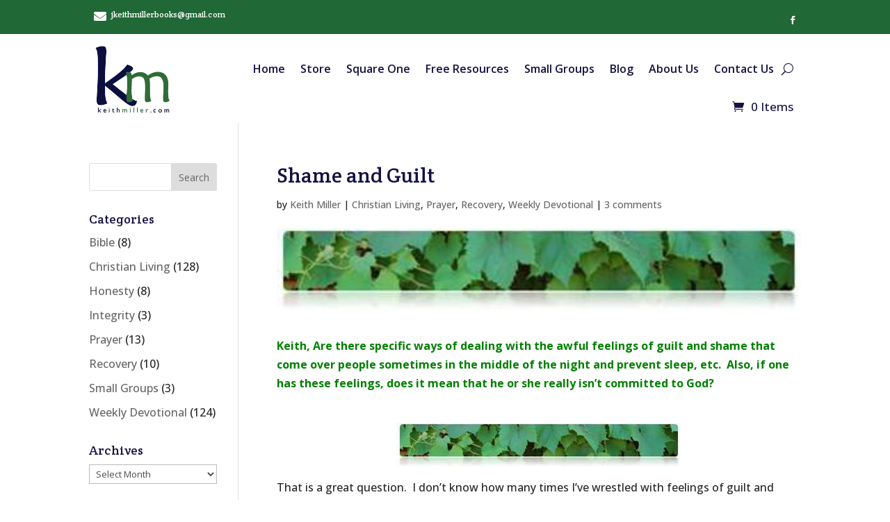

--- FILE ---
content_type: text/css
request_url: https://keith-miller-v1767885196.websitepro-cdn.com/wp-content/uploads/hummingbird-assets/864d3affac6f7ec95c32acb031edf984.css
body_size: 1037
content:
/**handles:divi-icon-king-gtm-custom**/
.hide_icon,.hide_icon::after,.hide_icon::before{opacity:0!important}#et-boc .divi_font-awesome_icon_gtm.et-pb-icon,#et-boc .divi_font-awesome_icon_gtm::after,#et-boc .divi_font-awesome_icon_gtm::before,#et-boc .et_overlay.divi_font-awesome_icon_gtm::after,#et-boc .et_overlay.divi_font-awesome_icon_gtm::before,#et-boc .et_pb_button.divi_font-awesome_icon_gtm::after,#et-boc .et_pb_button.divi_font-awesome_icon_gtm::before,#et-boc .et_pb_contact_reset.divi_font-awesome_icon_gtm::after,#et-boc .et_pb_contact_reset.divi_font-awesome_icon_gtm::before,#et-boc .et_pb_contact_submit.divi_font-awesome_icon_gtm::after,#et-boc .et_pb_contact_submit.divi_font-awesome_icon_gtm::before,#et-boc .et_pb_font_icon.divi_font-awesome_icon_gtm::after,#et-boc .et_pb_font_icon.divi_font-awesome_icon_gtm::before,#et-boc .et_pb_more_button.et_pb_button_one.et_pb_button.divi_font-awesome_icon_gtm::after,#et-boc .et_pb_more_button.et_pb_button_one.et_pb_button.divi_font-awesome_icon_gtm::before,#et-boc .et_pb_more_button.et_pb_button_two.et_pb_button.divi_font-awesome_icon_gtm::after,#et-boc .et_pb_more_button.et_pb_button_two.et_pb_button.divi_font-awesome_icon_gtm::before,#et-boc .et_pb_newsletter_button.divi_font-awesome_icon_gtm::after,#et-boc .et_pb_newsletter_button.divi_font-awesome_icon_gtm::before,#et-boc .et_pb_pricing_table_button.divi_font-awesome_icon_gtm::after,#et-boc .et_pb_pricing_table_button.divi_font-awesome_icon_gtm::before,#et-boc .et_pb_promo_button.divi_font-awesome_icon_gtm::after,#et-boc .et_pb_promo_button.divi_font-awesome_icon_gtm::before,#et-boc .et_pb_shop.divi_font-awesome_icon_gtm .et_overlay::before,.et-db #et-boc .et-fb-font-icon-list li.divi_font-awesome_icon_gtm::after,.et_font_icon li.gtm-divi-king-icon--font-awesome::before,body .divi_font-awesome_icon_gtm.et-pb-icon,body .divi_font-awesome_icon_gtm::after,body .divi_font-awesome_icon_gtm::before,body .et_overlay.divi_font-awesome_icon_gtm::after,body .et_overlay.divi_font-awesome_icon_gtm::before,body .et_pb_button.divi_font-awesome_icon_gtm::after,body .et_pb_button.divi_font-awesome_icon_gtm::before,body .et_pb_contact_reset.divi_font-awesome_icon_gtm::after,body .et_pb_contact_reset.divi_font-awesome_icon_gtm::before,body .et_pb_contact_submit.divi_font-awesome_icon_gtm::after,body .et_pb_contact_submit.divi_font-awesome_icon_gtm::before,body .et_pb_font_icon.divi_font-awesome_icon_gtm::after,body .et_pb_font_icon.divi_font-awesome_icon_gtm::before,body .et_pb_more_button.et_pb_button_one.et_pb_button.divi_font-awesome_icon_gtm::after,body .et_pb_more_button.et_pb_button_one.et_pb_button.divi_font-awesome_icon_gtm::before,body .et_pb_more_button.et_pb_button_two.et_pb_button.divi_font-awesome_icon_gtm::after,body .et_pb_more_button.et_pb_button_two.et_pb_button.divi_font-awesome_icon_gtm::before,body .et_pb_newsletter_button.divi_font-awesome_icon_gtm::after,body .et_pb_newsletter_button.divi_font-awesome_icon_gtm::before,body .et_pb_pricing_table_button.divi_font-awesome_icon_gtm::after,body .et_pb_pricing_table_button.divi_font-awesome_icon_gtm::before,body .et_pb_promo_button.divi_font-awesome_icon_gtm::after,body .et_pb_promo_button.divi_font-awesome_icon_gtm::before,body .et_pb_shop.divi_font-awesome_icon_gtm .et_overlay::before{font-family:FontAwesome!important}.et_font_icon li.gtm-divi-king-icon--font-awesome{font-size:16px;text-align:center;width:1em;padding:10px;display:inline-block;text-rendering:auto;-webkit-font-smoothing:antialiased;-moz-osx-font-smoothing:grayscale}#et-boc .divi_material_icon_gtm.et-pb-icon,#et-boc .divi_material_icon_gtm::after,#et-boc .divi_material_icon_gtm::before,#et-boc .et_overlay.divi_material_icon_gtm::after,#et-boc .et_overlay.divi_material_icon_gtm::before,#et-boc .et_pb_button.divi_material_icon_gtm::after,#et-boc .et_pb_button.divi_material_icon_gtm::before,#et-boc .et_pb_contact_reset.divi_material_icon_gtm::after,#et-boc .et_pb_contact_reset.divi_material_icon_gtm::before,#et-boc .et_pb_contact_submit.divi_material_icon_gtm::after,#et-boc .et_pb_contact_submit.divi_material_icon_gtm::before,#et-boc .et_pb_font_icon.divi_material_icon_gtm::after,#et-boc .et_pb_font_icon.divi_material_icon_gtm::before,#et-boc .et_pb_more_button.et_pb_button_one.et_pb_button.divi_material_icon_gtm::after,#et-boc .et_pb_more_button.et_pb_button_one.et_pb_button.divi_material_icon_gtm::before,#et-boc .et_pb_more_button.et_pb_button_two.et_pb_button.divi_material_icon_gtm::after,#et-boc .et_pb_more_button.et_pb_button_two.et_pb_button.divi_material_icon_gtm::before,#et-boc .et_pb_newsletter_button.divi_material_icon_gtm::after,#et-boc .et_pb_newsletter_button.divi_material_icon_gtm::before,#et-boc .et_pb_pricing_table_button.divi_material_icon_gtm::after,#et-boc .et_pb_pricing_table_button.divi_material_icon_gtm::before,#et-boc .et_pb_promo_button.divi_material_icon_gtm::after,#et-boc .et_pb_promo_button.divi_material_icon_gtm::before,#et-boc .et_pb_shop.divi_material_icon_gtm .et_overlay::before,.et-db #et-boc .et-fb-font-icon-list li.divi_material_icon_gtm::after,.et_font_icon li.gtm-divi-king-icon--material::before,body .divi_material_icon_gtm.et-pb-icon,body .divi_material_icon_gtm::after,body .divi_material_icon_gtm::before,body .et_overlay.divi_material_icon_gtm::after,body .et_overlay.divi_material_icon_gtm::before,body .et_pb_button.divi_material_icon_gtm::after,body .et_pb_button.divi_material_icon_gtm::before,body .et_pb_contact_reset.divi_material_icon_gtm::after,body .et_pb_contact_reset.divi_material_icon_gtm::before,body .et_pb_contact_submit.divi_material_icon_gtm::after,body .et_pb_contact_submit.divi_material_icon_gtm::before,body .et_pb_font_icon.divi_material_icon_gtm::after,body .et_pb_font_icon.divi_material_icon_gtm::before,body .et_pb_more_button.et_pb_button_one.et_pb_button.divi_material_icon_gtm::after,body .et_pb_more_button.et_pb_button_one.et_pb_button.divi_material_icon_gtm::before,body .et_pb_more_button.et_pb_button_two.et_pb_button.divi_material_icon_gtm::after,body .et_pb_more_button.et_pb_button_two.et_pb_button.divi_material_icon_gtm::before,body .et_pb_newsletter_button.divi_material_icon_gtm::after,body .et_pb_newsletter_button.divi_material_icon_gtm::before,body .et_pb_pricing_table_button.divi_material_icon_gtm::after,body .et_pb_pricing_table_button.divi_material_icon_gtm::before,body .et_pb_promo_button.divi_material_icon_gtm::after,body .et_pb_promo_button.divi_material_icon_gtm::before,body .et_pb_shop.divi_material_icon_gtm .et_overlay::before{font-family:'Material Icons'!important}#et-boc .divi_elegant-themes_icon_gtm.et-pb-icon,#et-boc .divi_elegant-themes_icon_gtm::after,#et-boc .divi_elegant-themes_icon_gtm::before,#et-boc .et_overlay.divi_elegant-themes_icon_gtm::after,#et-boc .et_overlay.divi_elegant-themes_icon_gtm::before,#et-boc .et_pb_button.divi_elegant-themes_icon_gtm::after,#et-boc .et_pb_button.divi_elegant-themes_icon_gtm::before,#et-boc .et_pb_contact_reset.divi_elegant-themes_icon_gtm::after,#et-boc .et_pb_contact_reset.divi_elegant-themes_icon_gtm::before,#et-boc .et_pb_contact_submit.divi_elegant-themes_icon_gtm::after,#et-boc .et_pb_contact_submit.divi_elegant-themes_icon_gtm::before,#et-boc .et_pb_font_icon.divi_elegant-themes_icon_gtm::after,#et-boc .et_pb_font_icon.divi_elegant-themes_icon_gtm::before,#et-boc .et_pb_more_button.et_pb_button_one.et_pb_button.divi_elegant-themes_icon_gtm::after,#et-boc .et_pb_more_button.et_pb_button_one.et_pb_button.divi_elegant-themes_icon_gtm::before,#et-boc .et_pb_more_button.et_pb_button_two.et_pb_button.divi_elegant-themes_icon_gtm::after,#et-boc .et_pb_more_button.et_pb_button_two.et_pb_button.divi_elegant-themes_icon_gtm::before,#et-boc .et_pb_newsletter_button.divi_elegant-themes_icon_gtm::after,#et-boc .et_pb_newsletter_button.divi_elegant-themes_icon_gtm::before,#et-boc .et_pb_pricing_table_button.divi_elegant-themes_icon_gtm::after,#et-boc .et_pb_pricing_table_button.divi_elegant-themes_icon_gtm::before,#et-boc .et_pb_promo_button.divi_elegant-themes_icon_gtm::after,#et-boc .et_pb_promo_button.divi_elegant-themes_icon_gtm::before,#et-boc .et_pb_shop.divi_elegant-themes_icon_gtm .et_overlay::before,.et_font_icon li.gtm-divi-king-icon--et::before,body .divi_elegant-themes_icon_gtm.et-pb-icon,body .divi_elegant-themes_icon_gtm::after,body .divi_elegant-themes_icon_gtm::before,body .et_overlay.divi_elegant-themes_icon_gtm::after,body .et_overlay.divi_elegant-themes_icon_gtm::before,body .et_pb_button.divi_elegant-themes_icon_gtm::after,body .et_pb_button.divi_elegant-themes_icon_gtm::before,body .et_pb_contact_reset.divi_elegant-themes_icon_gtm::after,body .et_pb_contact_reset.divi_elegant-themes_icon_gtm::before,body .et_pb_contact_submit.divi_elegant-themes_icon_gtm::after,body .et_pb_contact_submit.divi_elegant-themes_icon_gtm::before,body .et_pb_font_icon.divi_elegant-themes_icon_gtm::after,body .et_pb_font_icon.divi_elegant-themes_icon_gtm::before,body .et_pb_more_button.et_pb_button_one.et_pb_button.divi_elegant-themes_icon_gtm::after,body .et_pb_more_button.et_pb_button_one.et_pb_button.divi_elegant-themes_icon_gtm::before,body .et_pb_more_button.et_pb_button_two.et_pb_button.divi_elegant-themes_icon_gtm::after,body .et_pb_more_button.et_pb_button_two.et_pb_button.divi_elegant-themes_icon_gtm::before,body .et_pb_newsletter_button.divi_elegant-themes_icon_gtm::after,body .et_pb_newsletter_button.divi_elegant-themes_icon_gtm::before,body .et_pb_pricing_table_button.divi_elegant-themes_icon_gtm::after,body .et_pb_pricing_table_button.divi_elegant-themes_icon_gtm::before,body .et_pb_promo_button.divi_elegant-themes_icon_gtm::after,body .et_pb_promo_button.divi_elegant-themes_icon_gtm::before,body .et_pb_shop.divi_elegant-themes_icon_gtm .et_overlay::before{font-family:ETModules!important}.dikg_icon_filter{display:inline-block;padding:3px;transition:all ease .3s}.dikg_icon_filter--closed{display:inline-block}.dikg_icon_filter--open,.dikg_icon_filter--visible{display:block}.dikg_icon_filter--hidden{display:none!important}.dikg_icon_filter__control_option{padding:3px 5px;border:1px solid;border-color:transparent;border-radius:3px;transition:all ease .4s}.dikg_icon_filter__control_option--active{border-color:#6c36b6;color:#6c36b6}.dikg_icon_filter__btn{border:1px solid;border-color:#eaeaea;border-radius:3px}.dikg_icon_filter__btn,.dikg_icon_filter__controls{color:#a0a9b2;font-size:13px;padding:3px 6px;font-style:italic}.dikg_icon_filter__btn::before{content:'\e007';font-family:ETmodules;font-size:1.1em;font-style:normal;padding-right:10px;vertical-align:middle}.dikg_icon_filter__input{display:block;width:100%;padding:6px 12px}.dikg_icon_filter__input::-webkit-input-placeholder{color:#a0a9b2;font-style:italic}.dikg_icon_filter__input:-moz-placeholder{color:#a0a9b2;opacity:1;font-style:italic}.dikg_icon_filter__input::-moz-placeholder{color:#a0a9b2;opacity:1;font-style:italic}.dikg_icon_filter__input:-ms-input-placeholder{color:#a0a9b2;font-style:italic}.dikg_icon_filter__input::-ms-input-placeholder{color:#a0a9b2;font-style:italic}.dikg_icon_filter__controls{margin-top:10px;padding:10px 0;border-top:1px solid #eaeaea}.dikg_icon_filter__control_option{padding:3px 6px}.dikg_icon_filter__control_option:hover{cursor:pointer!important}.dikg_settings_box{background:#fff;padding:10px 15px;border-right:2px solid #e5e5e5;border-bottom:2px solid #e5e5e5}.dikg_settings_box_label_icon::before{padding-right:10px;color:#ccc}.dikg_settings_box_label_icon--unlocked::before{color:#1abc9c}.dikg_settings_box input[type=text]{width:25em}.dikg_credits{display:block;text-align:center;color:#888;font-size:.9em}

--- FILE ---
content_type: text/css
request_url: https://keith-miller-v1767885196.websitepro-cdn.com/wp-content/uploads/hummingbird-assets/27c74d5803a2ca6a9acfb69b1be3042f.css
body_size: 115
content:
/**handles:xmasbquotesStylesheet**/
.xmasb_quotes_image{text-align:center;margin-top:0;margin-bottom:0;padding-top:5px;padding-bottom:0}.xmasb_quotes_quote{padding-top:0;padding-bottom:0;padding-left:10px;padding-right:10px}.xmasb_quotes_quote a:link{color:#555;text-decoration:none}.xmasb_quotes_quote a:visited{color:#555;text-decoration:none}.xmasb_quotes_quote a:hover{color:#000;text-decoration:none}.xmasb_quotes_author{padding-top:0;padding-bottom:5px;padding-left:10px;padding-right:10px}

--- FILE ---
content_type: text/css
request_url: https://keith-miller-v1767885196.websitepro-cdn.com/wp-content/uploads/hummingbird-assets/8519c1211e7ef8ac7fe044f85e30ca00.css
body_size: -105
content:
/**handles:wtfdivi-user-css**/
@media only screen and (min-width:981px){#et-info #et-social-icons,#et-info .et-social-icons{display:none}}#et-info-phone:hover{opacity:.7;-moz-transition:all .4s ease-in-out;-webkit-transition:all .4s ease-in-out;transition:all .4s ease-in-out}

--- FILE ---
content_type: text/css
request_url: https://keithmiller.com/wp-content/et-cache/1057/et-core-unified-tb-1887-1057.min.css?ver=1764971270
body_size: -97
content:
.et_pb_section_0_tb_header.et_pb_section{padding-top:0px;padding-bottom:0px;background-color:#206836!important}.et_pb_row_0_tb_header.et_pb_row{padding-top:14px!important;padding-bottom:0px!important;padding-top:14px;padding-bottom:0px}.et_pb_blurb_0_tb_header.et_pb_blurb .et_pb_module_header,.et_pb_blurb_0_tb_header.et_pb_blurb .et_pb_module_header a{font-size:12px;color:#FFFFFF!important}.et_pb_blurb_0_tb_header.et_pb_blurb{padding-bottom:0px!important;margin-bottom:0px!important}.et_pb_blurb_0_tb_header .et-pb-icon{font-size:18px;color:#FFFFFF;font-family:FontAwesome!important;font-weight:900!important}.et_pb_blurb_0_tb_header .et_pb_main_blurb_image .et_pb_only_image_mode_wrap,.et_pb_blurb_0_tb_header .et_pb_main_blurb_image .et-pb-icon,.et_pb_menu_0_tb_header.et_pb_menu{background-color:RGBA(255,255,255,0)}.et_pb_social_media_follow .et_pb_social_media_follow_network_0_tb_header .icon:before{font-size:12px;line-height:24px;height:24px;width:24px}.et_pb_social_media_follow .et_pb_social_media_follow_network_0_tb_header .icon{height:24px;width:24px}.et_pb_section_1_tb_header.et_pb_section{padding-top:0px;padding-bottom:0px;background-color:#FFFFFF!important}.et_pb_row_1_tb_header.et_pb_row{padding-top:10px!important;padding-bottom:10px!important;padding-top:10px;padding-bottom:10px}.et_pb_menu_0_tb_header.et_pb_menu ul li a{font-family:'Open Sans',Helvetica,Arial,Lucida,sans-serif;font-weight:600;font-size:16px;color:#151241!important}.et_pb_menu_0_tb_header.et_pb_menu .nav li ul{background-color:RGBA(255,255,255,0)!important;border-color:#151241}.et_pb_menu_0_tb_header.et_pb_menu .et_mobile_menu{border-color:#151241}.et_pb_menu_0_tb_header.et_pb_menu .et_mobile_menu,.et_pb_menu_0_tb_header.et_pb_menu .et_mobile_menu ul,.et_pb_social_media_follow_network_0_tb_header a.icon{background-color:RGBA(255,255,255,0)!important}.et_pb_menu_0_tb_header .et_pb_menu_inner_container>.et_pb_menu__logo-wrap,.et_pb_menu_0_tb_header .et_pb_menu__logo-slot{width:160px;max-width:100%}.et_pb_menu_0_tb_header .et_pb_menu_inner_container>.et_pb_menu__logo-wrap .et_pb_menu__logo img,.et_pb_menu_0_tb_header .et_pb_menu__logo-slot .et_pb_menu__logo-wrap img{height:auto;max-height:none}.et_pb_menu_0_tb_header .mobile_nav .mobile_menu_bar:before,.et_pb_menu_0_tb_header .et_pb_menu__icon.et_pb_menu__search-button,.et_pb_menu_0_tb_header .et_pb_menu__icon.et_pb_menu__close-search-button,.et_pb_menu_0_tb_header .et_pb_menu__icon.et_pb_menu__cart-button{color:#151241}.et_pb_blurb_0_tb_header .et_pb_main_blurb_image{text-align:center}.et_pb_blurb_0_tb_header .et_pb_blurb_container{padding-left:0!important}.et_pb_menu_0_tb_header a.et_pb_menu__icon.et_pb_menu__cart-button.et_pb_menu__icon__with_count{order:1}.et_pb_blurb_0_tb_header .et_pb_main_blurb_image{text-align:center}.et_pb_blurb_0_tb_header .et_pb_blurb_container{padding-left:0!important}.et_pb_menu_0_tb_header a.et_pb_menu__icon.et_pb_menu__cart-button.et_pb_menu__icon__with_count{order:1}

--- FILE ---
content_type: text/css
request_url: https://keith-miller-v1767885196.websitepro-cdn.com/wp-content/uploads/hummingbird-assets/3ebcea4dff25707f9d6312b2635c7412.css
body_size: 18
content:
/**handles:dbdb-icons-divi-booster-icons**/
@font-face{font-family:divi-booster-icons;src:url('https://keithmiller.com/wp-content/plugins/divi-booster/core/icons/divi-booster-icons/icomoon/fonts/divi-booster-icons.eot?7o75rl');src:url('https://keithmiller.com/wp-content/plugins/divi-booster/core/icons/divi-booster-icons/icomoon/fonts/divi-booster-icons.eot?7o75rl#iefix') format('embedded-opentype'),url('https://keithmiller.com/wp-content/plugins/divi-booster/core/icons/divi-booster-icons/icomoon/fonts/divi-booster-icons.ttf?7o75rl') format('truetype'),url('https://keithmiller.com/wp-content/plugins/divi-booster/core/icons/divi-booster-icons/icomoon/fonts/divi-booster-icons.woff?7o75rl') format('woff'),url('https://keithmiller.com/wp-content/plugins/divi-booster/core/icons/divi-booster-icons/icomoon/fonts/divi-booster-icons.svg?7o75rl#divi-booster-icons') format('svg');font-weight:400;font-style:normal;font-display:swap}[class*=" divi-booster-icons-"],[class^=divi-booster-icons-]{font-family:divi-booster-icons!important;speak:never;font-style:normal;font-weight:400;font-variant:normal;text-transform:none;line-height:1;-webkit-font-smoothing:antialiased;-moz-osx-font-smoothing:grayscale}.divi-booster-icons-linktree:before{content:"\e900";color:#39e09b}.divi-booster-icons-eventbrite:before{content:"\e901";color:#eb572c}

--- FILE ---
content_type: application/javascript
request_url: https://keith-miller-v1767885196.websitepro-cdn.com/wp-content/plugins/divi-icon-king-gtm/assets/divi-icon-king-gtm.js?ver=1.5.81768884764
body_size: 1741
content:
(function( $ ) {

	var module_list = [
		'.et_overlay',
		'.et_pb_custom_button_icon',
		'.et_pb_more_button',
		'.et_pb_extra_overlay',
    '.et-pb-icon',
		'.et_pb_shop',
		'.et_pb_dmb_breadcrumbs li[data-icon]',
		'.et_pb_dmb_breadcrumbs a[data-icon]',
		'.dwd-slider-fullscreen button.slick-arrow',
		'.single_add_to_cart_button'
  ];
  
  var icon_filters =
  '<div class="dikg_icon_filter dikg_icon_filter--closed">' +
    '<span class="dikg_icon_filter__btn dikg_icon_filter--visible">Filter Icons</span>' +
    '<div class="dikg_icon_filter__controls dikg_icon_filter--hidden">' +
      '<span class="dikg_icon_filter__control_option dikg_icon_filter__control_option--inactive dikg_icon_filter__control_action dikg_icon_filter__all">All</span>' +
      '<span class="dikg_icon_filter__control_option dikg_icon_filter__control_option--inactive dikg_icon_filter__control_action dikg_icon_filter__close">Close</span>' +
    '</div>' +
  '</div>';

  var targetClasses = module_list.join();
  var icon_font_list = '.et-fb-font-icon-list';

  $(function(){

		setTimeout(function(){
			dikg_process_icons();
		}, 100);

		if( is_et_fb() ) {	
			var targetNode = document.getElementById( 'et-fb-app' );
			var config = { childList: true, attributes: true, subtree: true };

			var callback = function( mutationsList ) {
				
				mutationsList.forEach(function (thisMutation) {
					
					if ( thisMutation.type == 'childList' ) {
						
						var target = thisMutation.target;

						if ( 
							$(target).attr('id') === 'et-fb-app' 	||
							$(target).attr('id') === 'et_fb_root' 	||
							$(target).hasClass('et_pb_section') 	||
							$(target).hasClass('et_pb_row') 		||
							$(target).hasClass('et_pb_column') 
						) {
							dikg_process_icons();
						}
					
						if ( thisMutation.addedNodes.length > 0 ) {
							if( 
								$(target).attr('data-name') === 'button'		||
								$(target).attr('data-name') === 'button_one'	||
								$(target).attr('data-name') === 'button_two'	||
								$(target).attr('data-name') === 'image' 		||
								$(target).attr('data-name') === 'overlay'		||
								$(target).hasClass('et-fb-form__toggle') // Divi 3.2
							) {
                dikg_process_fb_icon_list();
                dikg_add_filters();
							}
						}
					}
				});
			};
				
			var observer = new MutationObserver(callback);
			observer.observe(targetNode, config);
		}
	});
	
  $( document ).on( 'click', icon_font_list + ' > li, .et-core-control-toggle', function(e) {
    $(targetClasses).addClass("hide_icon");
    setTimeout(function(){
      dikg_process_fb_icon_list();
      dikg_process_icons();
      $(targetClasses).removeClass("hide_icon");
    }, 200);
	});

	// Refresh icons on Woocommerce cart update.
	$( document.body ).on( 'updated_cart_totals', function(){
			setTimeout(function(){
				dikg_process_icons();
			}, 100);
	});
	
	/**
	 * Detect if the FB is active.
	 *
	 * @since    1.1.0
	 */
	function is_et_fb() {
    	if( $( '#et-fb-app' ).length ) {return true;}
    	return false;
  }
  
  function dikg_show_icon( el ) {
    $(el).removeClass('hide_icon');
  }
  
  function dikg_hide_icon( el ) {
    $(el).addClass('hide_icon');
  }

	/**
	 * Parse icon data and display icons on the front end.
	 *
	 * @since    1.4.0
	 */
	function dikg_process_icons() {
		
		// Find all modules that use icons.
		module_list = module_list.toString();
		var icon_modules = $( module_list ).not('.et_pb_scroll_top');
	
		// If no modules using icons found, bail.
		if( ! $(icon_modules).length ) { return false; }
		
		// Loop through modules and work with icon data.
		for( i = 0; i < icon_modules.length; i++ ) {
		
			var module = icon_modules[i];
			var icon_parts = '';

			// If the module has a 'data-icon' attribute set, we'll use it.
			if ( $(module).data('icon') !== undefined ) {
				
				var icon_data = $(module).attr( 'data-icon');
				icon_data = icon_data.split("~|");

				if( icon_data.length >= 2 ) {
					$(module).attr( 'data-icon', icon_data[0] );
				}
			
			// Otherwise the icon information is in the html.
			} else {

				var icon_data = $(module).html();
				icon_data = icon_data.split("~|");
				
				if( icon_data.length >= 2  ) {
					$(module).html( icon_data[0] );
				}
      }
      
      $(module).attr('data-family', icon_data[2]);
      $(module).removeClass('divi_et_icon_gtm divi_elegant-themes_icon_gtm divi_fa_icon_gtm divi_material_icon_gtm');
      $(module).addClass( 'divi_' + icon_data[2] + '_icon_gtm' );
      
      if( $(module).is('[data-family]') ) {
        var this_fam = $(module).attr('data-family');
        if( ! $(module).hasClass('divi_' + this_fam + '_icon_gtm' ) ) {
          $(module).addClass('divi_' + this_fam + '_icon_gtm' );
        }
      }
    }
	}

	function dikg_process_fb_icon_list() {

		var icon_list_ul = $(icon_font_list);
    var icon_list_children = icon_list_ul.children();
    var icon_data;
    var icon_set_name;

    var icon_set_list = [];
    for( var i = 0; i < icon_list_children.length; i++ ) {
      var icon_item = icon_list_children[i];
  
      if( $(icon_item).not('.divi_icon_king_gtm') || $(icon_item).hasClass('active') ) {
  
        icon_data = $(icon_item).data('icon') + '';
        icon_data = icon_data.split("~|");
  
        if( icon_data.length > 1 ) {
  
          icon_set_name = icon_data[2];
  
          $(icon_item).attr({
            "data-icon" : icon_data[0],
            "data-family" : icon_data[2],
            "data-name" : icon_data[1],
            "title" : icon_data[1]
          });
  
          $(icon_item).addClass( 'divi_icon_king_gtm divi_' + icon_data[2] + '_icon_gtm' );
        } else {
          icon_set_name = 'elegant-themes';
          $(icon_item).attr( "data-family", icon_set_name );
        }
      }
      
      var icon_set_found = $.inArray( icon_set_name, icon_set_list );
      if (icon_set_found < 0) {
        icon_set_list.push( icon_set_name );
      }
    }

    // Add available icons to ul element for the filter to use.
    var icon_set_list_string = icon_set_list.join(',');
    $( icon_list_ul ).attr( "data-icon-sets", icon_set_list_string );
  }
  
  function dikg_add_filters(){
    if( ! $('.et-fb-option--select-icon') ) {return;}
  
    var et_fb_icon_container = '.et-fb-form__toggle-opened .et-fb-option--select-icon .et-fb-option-container';
  
    if ( ! $('.dikg_icon_filter').parents( et_fb_icon_container ).length == 1 ) {
      $( et_fb_icon_container ).append( icon_filters );
  
      var available_icon_sets = $(icon_font_list).attr('data-icon-sets');
      available_icon_sets = available_icon_sets.split(',');
      $.each( available_icon_sets, function(){
        $('.dikg_icon_filter__controls').prepend('<span class="dikg_icon_filter__control_option dikg_icon_filter__control_option--inactive dikg_icon_filter__control_family" data-value="' + this + '">' + this + '</span>');
      });
    }
  }
})( jQuery );

--- FILE ---
content_type: application/javascript
request_url: https://keith-miller-v1767885196.websitepro-cdn.com/wp-content/uploads/hummingbird-assets/3fab593bdbd289420cf7d8b498ce3b48.js
body_size: 53
content:
/**handles:wtfdivi-user-js**/
jQuery(function(e){e(".et-social-icon a, .et-extra-social-icon a").attr("target","_blank")}),jQuery(function(e){e("#et-info .et-social-icons").prependTo("#et-secondary-menu"),e("#et-secondary-menu .et_duplicate_social_icons").remove()}),jQuery(function(e){}),jQuery(function(e){e("#et-info-phone").wrap(function(){var e="512-614-0726",e;return'<a href="tel:'+(e=(e=e.replace(/[^0-9+]+/g,"-")).replace(/^[-]|[-]$/g,""))+'"></a>'})});